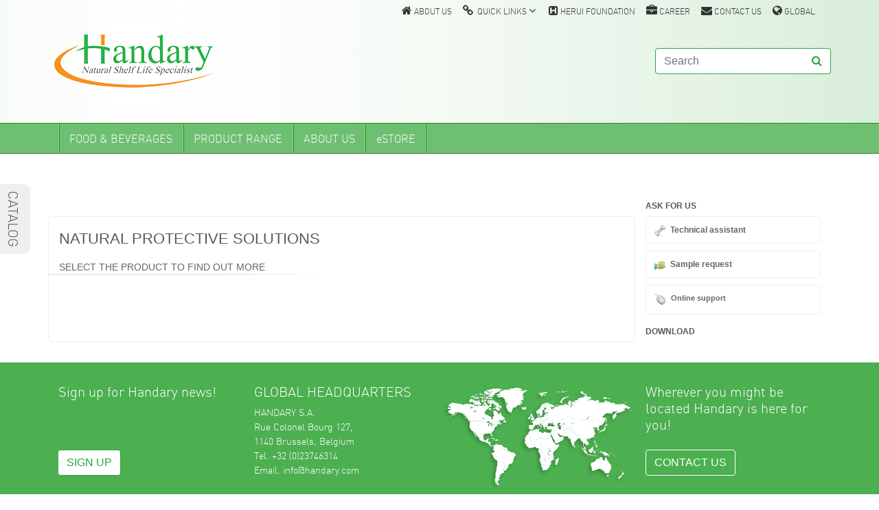

--- FILE ---
content_type: text/html; charset=utf-8
request_url: https://handary.com/application-3100386
body_size: 71296
content:


<!DOCTYPE html>

<html lang="en">
<head><meta http-equiv="Content-Type" content="text/html; charset=utf-8" /><title>

</title>
    <meta name="keywords" content="Handary,natural protective,solutions,natamycin,nisin,polylysine,shelf life extension,anti-yeast and mould">
    <meta name="description" content="Handary | Natural shelf life specialist">
    <meta name="language" content="English" />
    <!-- Bootstrap core CSS -->
    <link href="/styles_v6/assets/css/bootstrap.min.css" rel="stylesheet" /><link href="/styles_v6/assets/css/font-awesome.min.css" rel="stylesheet" /><link href="/styles_v6/plugins/owlcarousel/assets/owl.theme.default.min.css" rel="stylesheet" /><link href="/styles_v6/plugins/owlcarousel/assets/owl.carousel.min.css" rel="stylesheet" />

    <!-- Custom styles for this template -->
    <link href="/styles_v6/assets/css/common.css" rel="stylesheet" />

    <!--<script src="https://code.jquery.com/jquery-3.2.1.slim.min.js" integrity="sha384-KJ3o2DKtIkvYIK3UENzmM7KCkRr/rE9/Qpg6aAZGJwFDMVNA/GpGFF93hXpG5KkN" crossorigin="anonymous"></script>
    <script>window.jQuery || document.write('<script src="./assets/js/vendor/jquery-slim.min.js"><\/script>')</script>-->
    <script src="/styles_v6/plugins/jquery/dist/jquery.js"></script>
    
    <link href="/styles_v2/css/pro_solu_show.css" rel="stylesheet">
</head>
<body>
    
<style>
    #P20025 li {height: auto !important;}
    #P20025 li a {height: auto !important;white-space: normal !important;}
</style>
<header>
    <div class="navbar box-shadow" id="top-header">
        <div class="container navbar-expand-md fix-width-lg" style="color: #2E7D32;">
            <button class="navbar-toggler" type="button" data-toggle="collapse" data-target="#navbarCollapse" aria-controls="navbarCollapse" aria-expanded="false" aria-label="Toggle navigation">
                <span class="navbar-toggler-icon"></span>
            </button>
            <div class="collapse navbar-collapse justify-content-end" id="navbarCollapse">
                <ul class="navbar-nav">
                    <li class="nav-item">
                        <a class="nav-link" href="/category-aboutus"><i class="fa fa-home"></i>ABOUT US</a>
                    </li>
                    <li class="nav-item active" style="position: relative;">
                      <a class="nav-link" href="#" data-toggle="dropdown"><i class="fa fa-link"></i> QUICK LINKS <i class="fa fa-angle-down"></i></a>
                      <div class="dropdown-menu" style="font-size:0.6rem;">
                        <a class="dropdown-item" href="#">SUPPLIERS</a>
                        <a class="dropdown-item" href="#">CUSTOMERS</a>
                      </div>
                    </li>
                    <li class="nav-item">
                        <a class="nav-link" href="http://www.herui.be/" target="_blank"><i class="fa fa-h-square"></i>HERUI FOUNDATION</a>
                    </li>
                    <li class="nav-item">
                        <a class="nav-link" href="/career/joblist"><i class="fa fa-briefcase"></i>CAREER</a>
                    </li>
                    <li class="nav-item">
                        <a class="nav-link" href="/contact"><i class="fa fa-envelope"></i>CONTACT US</a>
                    </li>
                    <li class="nav-item" style="position: relative;">
                        <a class="nav-link" href="#" data-toggle="dropdown" aria-haspopup="true" aria-expanded="false"><i class="fa fa-globe"></i>GLOBAL</a>
                          <ul class="dropdown-menu" style="right:0px; left:auto; padding: 10px;">
                            <li><a href="http://www.handary.com"><img src="/styles/images/flagicon/uk.png" align="absmiddle" hspace="2" />&nbsp;English</a></li>
                            <li><a href="http://www.handary.com.cn"><img src="/styles/images/flagicon/cn.png" align="absmiddle" hspace="2" />&nbsp;简体中文</a></li>
                            <li><a href="#"><img src="/styles/images/flagicon/fr.png" align="absmiddle" hspace="2" />&nbsp;Français</a></li>
                            <li><a href="#"><img src="/styles/images/flagicon/es.png" align="absmiddle" hspace="2" />&nbsp;Español</a></li>
                          </ul>
                    </li>
                </ul>
            </div>
        </div>
    </div>
    <div class="navbar box-shadow" id="header">
        <div class="container fix-width-lg" style="height:180px;">
            <div id="logo">
                <a href="/"><img src="/styles_v6/assets/images/logo-b.png" /></a>
            </div>
            <div id="search">
                <div class="input-group mt-2 mt-md-0">
                    <input class="form-control border-success" type="text" onkeydown="javascript:if(event.keyCode==13)return false;" onkeyup="javascript:if(event.keyCode==13)$('#searchbtn').click();" id="searchkey" placeholder="Search" autocomplete="off" aria-label="Search">
                    <div class="input-group-append">
                        <button class="btn btn-outline-success" type="button" id="searchbtn" onclick="javascript:location.href='/search-' + encodeURI($('#searchkey').val());" style="background: #fff; color: #28a745; border-left: none;"><i class="fa fa-search"></i></button>
                    </div>
                </div>
            </div>
        </div>
    </div>
    <div class="navbar bg-green-t8 box-shadow" id="menu">
        <div class="container fix-width-lg navbar-expand-md">
            <ul class="navbar-nav mr-auto">
                <li class="nav-item guidelist icon-list active" data-con="nav-list" style="position: absolute; left: 0; display: none;">
                    <a class="nav-link" href="#">
                        <span class="icon-bar"></span>
                        <span class="icon-bar"></span>
                        <span class="icon-bar"></span>
                    </a>
                </li>
                <li class="nav-item guidelist" data-con="nav-market">
                    <a class="nav-link" href="/categoryid-10003">FOOD & BEVERAGES</a>
                </li>
                <li class="nav-item guidelist" data-con="nav-product">
                    <a class="nav-link" href="/categoryid-10002">PRODUCT RANGE</a>
                </li>
                
                
                <li class="nav-item guidelist" data-con="nav-healthcare" style="display:none;">
                    <a class="nav-link" href="javascript:void();">HEALTHCARE</a>
                </li>
                <li class="nav-item guidelist" data-con="nav-about">
                    <a class="nav-link" href="/category/aboutus/index">ABOUT US</a>
                </li>
                <li class="nav-item guidelist">
                    <a class="nav-link" href="https://store.handary.com">eSTORE</a>
                </li>
                <li class="nav-item">
                    <a class="nav-link">&nbsp;</a>
                </li>
            </ul>
        </div>
    </div>
    <div id="menu-content">
        <div class="container fix-width-lg">
            <div class="bg-green-t8" style="z-index: 999; position: relative; max-height: 45rem; overflow-y: auto; overflow-x: hidden;">
                <div class="nav-content nav-identifier row" style="display: none;">
                    <span class="col-md-3 newmenu">
                        <h5>TYPES</h5>
                        <ul class="selectable">
                            <li><a href="/category-construction" class="appclass" id="">Microbiological deterioration</a></li>
                            <li><a href="/category-construction" class="appclass" id="">Chemical deterioration</a></li>
                            <li><a href="/category-construction" class="appclass" id="">Physical deterioration</a></li>
                            <li><a href="/category-construction" class="appclass" id="">Temperature related</a></li>
                        </ul>
                    </span>
                    <span class="col-md-3 newmenu">
                        <h5>FACTORS</h5>
                        <ul class="selectable">
                        </ul>
                    </span>
                    <span class="col-md-3 newmenu">
                        <h5>INDUSTRY</h5>
                        <ul class="selectable">
                        </ul>
                    </span>
                    <span class="col-md-3 newmenu">
                        <h5>APPLICATIONS</h5>
                        <ul class="selectable">
                        </ul>
                    </span>
                </div>
                <div class="nav-content nav-market row" style="display: none;">
                    <span class="col-md-3 newmenu">
                        <h5>INDUSTRIAL</h5>
                        <ul class="appclasscon">
                            
                            <li><a href="/solutionid-30004" data-ex="" class="appclass" id="appclass30004">Bakery<i>&gt;</i></a></li>
                            
                            <li><a href="/solutionid-30005" data-ex="" class="appclass" id="appclass30005">Beverages<i>&gt;</i></a></li>
                            
                            <li><a href="/solutionid-30006" data-ex="" class="appclass" id="appclass30006">Culinary Dishes<i>&gt;</i></a></li>
                            
                            <li><a href="/solutionid-30007" data-ex="" class="appclass" id="appclass30007">Confectionery<i>&gt;</i></a></li>
                            
                            <li><a href="/solutionid-30008" data-ex="" class="appclass" id="appclass30008">Dairy<i>&gt;</i></a></li>
                            
                            <li><a href="/solutionid-30009" data-ex="" class="appclass" id="appclass30009">Fruits & Products<i>&gt;</i></a></li>
                            
                            <li><a href="/solutionid-30010" data-ex="" class="appclass" id="appclass30010">Vegetables & Products<i>&gt;</i></a></li>
                            
                            <li><a href="/solutionid-30012" data-ex="" class="appclass" id="appclass30012">Meat & Poultry<i>&gt;</i></a></li>
                            
                            <li><a href="/solutionid-30011" data-ex="" class="appclass" id="appclass30011">Fish & Seafood<i>&gt;</i></a></li>
                            
                            <li><a href="/solutionid-30015" data-ex="" class="appclass" id="appclass30015">Plant-based foods<i>&gt;</i></a></li>
                            
                            <li><a href="/solutionid-30013" data-ex="" class="appclass" id="appclass30013">Cereals & Snacks<i>&gt;</i></a></li>
                            
                            <li><a href="/solutionid-30014" data-ex="" class="appclass" id="appclass30014">Oils & Fats<i>&gt;</i></a></li>
                            
                        </ul>
                    </span>
                    <span class="col-md-3 newmenu">
                        <h5>TYPES</h5>
                        
                                <ul id="app30004" class="appclass-content appclass30004" data-sid="30004" style="clear: both; display: none;">
                                    
                                    
                                            
                                            <li id="app_30016" class="appapplicationbtn appapplication" data-sid="30016" data-ex=""><a href="javascript:void(0);">Breads & Biscuits<i>&gt;</i></a></li>
                                        
                                            
                                            <li id="app_30017" class="appapplicationbtn appapplication" data-sid="30017" data-ex=""><a href="javascript:void(0);">Cakes & Pastries<i>&gt;</i></a></li>
                                        
                                            
                                            <li id="app_30018" class="appapplicationbtn appapplication" data-sid="30018" data-ex=""><a href="javascript:void(0);">Ready Dough Products (Pizza, Dumplings)<i>&gt;</i></a></li>
                                        
                                    
                                </ul>
                            
                                <ul id="app30005" class="appclass-content appclass30005" data-sid="30005" style="clear: both; display: none;">
                                    
                                    
                                            
                                            <li id="app_30020" class="appapplicationbtn appapplication" data-sid="30020" data-ex=""><a href="javascript:void(0);">Beers & Ciders<i>&gt;</i></a></li>
                                        
                                            
                                            <li id="app_30021" class="appapplicationbtn appapplication" data-sid="30021" data-ex=""><a href="javascript:void(0);">Wines<i>&gt;</i></a></li>
                                        
                                            
                                            <li id="app_30023" class="appapplicationbtn appapplication" data-sid="30023" data-ex=""><a href="javascript:void(0);">Soft Drinks<i>&gt;</i></a></li>
                                        
                                            
                                            <li id="app_30024" class="appapplicationbtn appapplication" data-sid="30024" data-ex=""><a href="javascript:void(0);">Fruit & Vegetable Juices<i>&gt;</i></a></li>
                                        
                                            
                                            <li id="app_30022" class="appapplicationbtn appapplication" data-sid="30022" data-ex=""><a href="javascript:void(0);">Tea Based Beverages<i>&gt;</i></a></li>
                                        
                                    
                                </ul>
                            
                                <ul id="app30006" class="appclass-content appclass30006" data-sid="30006" style="clear: both; display: none;">
                                    
                                    
                                            
                                            <li id="app_30025" class="appapplicationbtn appapplication" data-sid="30025" data-ex=""><a href="javascript:void(0);">Salad Dressings<i>&gt;</i></a></li>
                                        
                                            
                                            <li id="app_30026" class="appapplicationbtn appapplication" data-sid="30026" data-ex=""><a href="javascript:void(0);">Dips & Sauces<i>&gt;</i></a></li>
                                        
                                            
                                            <li id="app_30027" class="appapplicationbtn appapplication" data-sid="30027" data-ex=""><a href="javascript:void(0);">Ready-to-Eat Meals<i>&gt;</i></a></li>
                                        
                                    
                                </ul>
                            
                                <ul id="app30007" class="appclass-content appclass30007" data-sid="30007" style="clear: both; display: none;">
                                    
                                    
                                            
                                            <li id="app_30028" class="appapplicationbtn appapplication" data-sid="30028" data-ex=""><a href="javascript:void(0);">Fruit Based Confectionery<i>&gt;</i></a></li>
                                        
                                            
                                            <li id="app_30029" class="appapplicationbtn appapplication" data-sid="30029" data-ex=""><a href="javascript:void(0);">Candies & Bars<i>&gt;</i></a></li>
                                        
                                            
                                            <li id="app_30030" class="appapplicationbtn appapplication" data-sid="30030" data-ex=""><a href="javascript:void(0);">Ice creams & Sorbets<i>&gt;</i></a></li>
                                        
                                            
                                            <li id="app_30031" class="appapplicationbtn appapplication" data-sid="30031" data-ex=""><a href="javascript:void(0);">Honey & Syrups<i>&gt;</i></a></li>
                                        
                                    
                                </ul>
                            
                                <ul id="app30008" class="appclass-content appclass30008" data-sid="30008" style="clear: both; display: none;">
                                    
                                    
                                            
                                            <li id="app_30032" class="appapplicationbtn appapplication" data-sid="30032" data-ex=""><a href="javascript:void(0);">Packaged Milk<i>&gt;</i></a></li>
                                        
                                            
                                            <li id="app_30033" class="appapplicationbtn appapplication" data-sid="30033" data-ex=""><a href="javascript:void(0);">Cream & Concentrated Milk<i>&gt;</i></a></li>
                                        
                                            
                                            <li id="app_30034" class="appapplicationbtn appapplication" data-sid="30034" data-ex=""><a href="javascript:void(0);">Fermented Milk<i>&gt;</i></a></li>
                                        
                                            
                                            <li id="app_30035" class="appapplicationbtn appapplication" data-sid="30035" data-ex=""><a href="javascript:void(0);">Cheese<i>&gt;</i></a></li>
                                        
                                    
                                </ul>
                            
                                <ul id="app30009" class="appclass-content appclass30009" data-sid="30009" style="clear: both; display: none;">
                                    
                                    
                                            
                                            <li id="app_30036" class="appapplicationbtn appapplication" data-sid="30036" data-ex=""><a href="javascript:void(0);">Post-harvest Fruits<i>&gt;</i></a></li>
                                        
                                            
                                            <li id="app_30037" class="appapplicationbtn appapplication" data-sid="30037" data-ex=""><a href="javascript:void(0);">Fresh-cut Fruits<i>&gt;</i></a></li>
                                        
                                            
                                            <li id="app_30038" class="appapplicationbtn appapplication" data-sid="30038" data-ex=""><a href="javascript:void(0);">Frozen Fruits<i>&gt;</i></a></li>
                                        
                                            
                                            <li id="app_30039" class="appapplicationbtn appapplication" data-sid="30039" data-ex=""><a href="javascript:void(0);">Dried Fruits & Nuts<i>&gt;</i></a></li>
                                        
                                    
                                </ul>
                            
                                <ul id="app30010" class="appclass-content appclass30010" data-sid="30010" style="clear: both; display: none;">
                                    
                                    
                                            
                                            <li id="app_30040" class="appapplicationbtn appapplication" data-sid="30040" data-ex=""><a href="javascript:void(0);">Post-harvest Vegetables<i>&gt;</i></a></li>
                                        
                                            
                                            <li id="app_30041" class="appapplicationbtn appapplication" data-sid="30041" data-ex=""><a href="javascript:void(0);">Fresh-cut Vegetables<i>&gt;</i></a></li>
                                        
                                            
                                            <li id="app_30042" class="appapplicationbtn appapplication" data-sid="30042" data-ex=""><a href="javascript:void(0);">Cooked Vegetables<i>&gt;</i></a></li>
                                        
                                            
                                            <li id="app_30043" class="appapplicationbtn appapplication" data-sid="30043" data-ex=""><a href="javascript:void(0);">Frozen Vegetables<i>&gt;</i></a></li>
                                        
                                    
                                </ul>
                            
                                <ul id="app30012" class="appclass-content appclass30012" data-sid="30012" style="clear: both; display: none;">
                                    
                                    
                                            
                                            <li id="app_30048" class="appapplicationbtn appapplication" data-sid="30048" data-ex=""><a href="javascript:void(0);">Raw Meat & Poultry<i>&gt;</i></a></li>
                                        
                                            
                                            <li id="app_30049" class="appapplicationbtn appapplication" data-sid="30049" data-ex=""><a href="javascript:void(0);">Cooked Meat & Poultry<i>&gt;</i></a></li>
                                        
                                            
                                            <li id="app_30050" class="appapplicationbtn appapplication" data-sid="30050" data-ex=""><a href="javascript:void(0);">Dried Meat & Poultry<i>&gt;</i></a></li>
                                        
                                            
                                            <li id="app_30071" class="appapplicationbtn appapplication" data-sid="30071" data-ex=""><a href="javascript:void(0);">Cured Meat & Poultry<i>&gt;</i></a></li>
                                        
                                            
                                            <li id="app_30072" class="appapplicationbtn appapplication" data-sid="30072" data-ex=""><a href="javascript:void(0);">Fermented Meat & Poultry<i>&gt;</i></a></li>
                                        
                                    
                                </ul>
                            
                                <ul id="app30011" class="appclass-content appclass30011" data-sid="30011" style="clear: both; display: none;">
                                    
                                    
                                            
                                            <li id="app_30046" class="appapplicationbtn appapplication" data-sid="30046" data-ex=""><a href="javascript:void(0);">Cured / Smoked Seafood<i>&gt;</i></a></li>
                                        
                                            
                                            <li id="app_30047" class="appapplicationbtn appapplication" data-sid="30047" data-ex=""><a href="javascript:void(0);">Canned Fish and Seafood<i>&gt;</i></a></li>
                                        
                                            
                                            <li id="app_30044" class="appapplicationbtn appapplication" data-sid="30044" data-ex=""><a href="javascript:void(0);">Raw Fish & Seafood<i>&gt;</i></a></li>
                                        
                                            
                                            <li id="app_30045" class="appapplicationbtn appapplication" data-sid="30045" data-ex=""><a href="javascript:void(0);">Cooked Fish & Seafood<i>&gt;</i></a></li>
                                        
                                    
                                </ul>
                            
                                <ul id="app30015" class="appclass-content appclass30015" data-sid="30015" style="clear: both; display: none;">
                                    
                                    
                                            
                                            <li id="app_30059" class="appapplicationbtn appapplication" data-sid="30059" data-ex=""><a href="javascript:void(0);">Dairy Alternatives<i>&gt;</i></a></li>
                                        
                                            
                                            <li id="app_30060" class="appapplicationbtn appapplication" data-sid="30060" data-ex=""><a href="javascript:void(0);">Meat & Fish Alternatives<i>&gt;</i></a></li>
                                        
                                    
                                </ul>
                            
                                <ul id="app30013" class="appclass-content appclass30013" data-sid="30013" style="clear: both; display: none;">
                                    
                                    
                                            
                                            <li id="app_30051" class="appapplicationbtn appapplication" data-sid="30051" data-ex=""><a href="javascript:void(0);">Cooked Grains<i>&gt;</i></a></li>
                                        
                                            
                                            <li id="app_30052" class="appapplicationbtn appapplication" data-sid="30052" data-ex=""><a href="javascript:void(0);">Pastas & Noodles<i>&gt;</i></a></li>
                                        
                                    
                                </ul>
                            
                                <ul id="app30014" class="appclass-content appclass30014" data-sid="30014" style="clear: both; display: none;">
                                    
                                    
                                            
                                            <li id="app_30056" class="appapplicationbtn appapplication" data-sid="30056" data-ex=""><a href="javascript:void(0);">Oils<i>&gt;</i></a></li>
                                        
                                            
                                            <li id="app_30058" class="appapplicationbtn appapplication" data-sid="30058" data-ex=""><a href="javascript:void(0);">Butter and Margarines<i>&gt;</i></a></li>
                                        
                                    
                                </ul>
                            

                    </span>
                    <span class="col-md-3 newmenu">
                        <h5>ISSUES</h5>
                        <ul class="appclass-content-show" id="solution_bacteria">
                            <li>Please select types</li>
                        </ul>
                        
                        
                    </span>
                    <span class="col-md-3 newmenu">
                        <h5>PRODUCTS</h5>
                        <ul class="appclass-content-show" id="bacteria_product">
                            <li>Please select issues</li>
                        </ul>
                        
                        
                    </span>
                </div>
                <div class="nav-content nav-healthcare row" style="display: none;">
                    <span class="col-md-3 newmenu">
                        <h5>INDUSTRIAL</h5>
                        <ul class="appclasscon2">
                            
                        </ul>
                    </span>
                    <span class="col-md-3 newmenu">
                        <h5>TYPES</h5>
                        

                    </span>
                    <span class="col-md-3 newmenu">
                        <h5>ISSUES</h5>
                        <ul class="appclass-content-show" id="solution_bacteria2">
                            <li>Please select types</li>
                        </ul>
                    </span>
                    <span class="col-md-3 newmenu">
                        <h5>PRODUCTS</h5>
                        <ul class="appclass-content-show" id="bacteria_product2">
                            <li>Please select issues</li>
                        </ul>
                    </span>
                </div>

                <div class="nav-content nav-product row" style="display: none;">
                    
                            
                            <span class='col-md-3 newmenu'>
                                <h5><a href="/product-list-20002">Antimicrobials</a></h5>
                                
                                <ul id="P20002">
                                    
                                            <li><a href="/product-list-20007">Natap® / Natadex™ / Natalac® / Natanacl™ Natamycin</a></li>
                                        
                                            <li><a href="/product-list-20008">Epolyly® Epsilon-Polylysine</a></li>
                                        
                                            <li><a href="/product-list-20009">NisinA® / NisinZ® Vegetal Nisin</a></li>
                                        
                                            <li><a href="/product-list-20010">Lysoch® Lysozyme</a></li>
                                        
                                            <li><a href="/product-list-20039">Befresh™ Bioprotective cultures</a></li>
                                        
                                            <li><a href="/product-list-20038">Proteria® Cultured sugars & vinegar</a></li>
                                        
                                            <li><a href="/product-list-20012">Plantéria® Fruit extracts</a></li>
                                        
                                            <li><a href="/product-list-20026">Chitoly® Fungal extracts</a></li>
                                        
                                            <li><a href="/product-list-20079">Fixolor® Cultured vegetables</a></li>
                                        
                                            <li><a href="/product-list-20027">Antimix™ Antimicrobial blends</a></li>
                                        
                                            <li><a href="/product-list-20080">Biofilmix™ Antibiofilm cocktails</a></li>
                                        
                                </ul>
                            </span>
                            
                        
                            
                            <span class='col-md-3 newmenu'>
                                <h5><a href="/product-list-20003">Antioxidants</a></h5>
                                
                                <ul id="P20003">
                                    
                                            <li><a href="/product-list-20013">Guardox™ Water-soluble antioxidants</a></li>
                                        
                                            <li><a href="/product-list-20014">Guardox™ Oil-soluble antioxidants</a></li>
                                        
                                </ul>
                            
                            
                        
                            
                            
                                <h5><a href="/product-list-20004">Fresh-keepers</a></h5>
                                
                                <ul id="P20004">
                                    
                                            <li><a href="/product-list-20032">Antibräun™ Antibrowning agents</a></li>
                                        
                                            <li><a href="/product-list-20049">White Fiber™ Moisture retention fibers</a></li>
                                        
                                            <li><a href="/product-list-20050">TGzyme™ / Trehalox™ Texture enhancers</a></li>
                                        
                                </ul>
                            </span>
                            
                        
                            
                            <span class='col-md-3 newmenu'>
                                <h5><a href="/product-list-20005">Shelf-life extenders</a></h5>
                                
                                <ul id="P20005">
                                    
                                            <li><a href="/product-list-20024">Shelfex™ Shelf-life extenders</a></li>
                                        
                                            <li><a href="/product-list-20016">Koatilm™ Biocoatings</a></li>
                                        
                                            <li><a href="/product-list-20017">Antipack™ Active antimicrobial packaging</a></li>
                                        
                                </ul>
                            </span>
                            
                        
                            
                            <span class='col-md-3 newmenu'>
                                <h5><a href="/product-list-20051">Shelf-life testers</a></h5>
                                
                                <ul id="P20051">
                                    
                                            <li><a href="/product-list-20052">Microfier™ / R5™ Microbial testers</a></li>
                                        
                                            <li><a href="/product-list-20053">O5™ Peroxide value testers</a></li>
                                        
                                </ul>
                            </span>
                            
                        

                </div>
                <div class="nav-content nav-about row" style="display: none;">
                    
                            <span class="col-md-3 newmenu">
                                <h5><a href="/aboutus-10037">About Handary</a></h5>
                                <ul>
                                    
                                            <li><a href="/aboutus-10049">Mission & Strategy</a></li>
                                        
                                            <li><a href="/aboutus-10057">Quality and Safety Standards</a></li>
                                        
                                            <li><a href="/aboutus-10075">Our Stories</a></li>
                                        
                                </ul>
                            </span>
                        
                            <span class="col-md-3 newmenu">
                                <h5><a href="/aboutus-10038">Governance & Ethics</a></h5>
                                <ul>
                                    
                                            <li><a href="/aboutus-10061">The Organization</a></li>
                                        
                                            <li><a href="/aboutus-10072">Our Ethical Principles</a></li>
                                        
                                            <li><a href="/aboutus-10073">Our Team Leadership</a></li>
                                        
                                </ul>
                            </span>
                        
                            <span class="col-md-3 newmenu">
                                <h5><a href="/aboutus-10039">HERUI Foundation</a></h5>
                                <ul>
                                    
                                            <li><a href="/aboutus-10078">HERUI Foundation</a></li>
                                        
                                </ul>
                            </span>
                        
                            <span class="col-md-3 newmenu">
                                <h5><a href="/news">News & Database</a></h5>
                                <ul>
                                    
                                            <li><a href="/newslist-40004">News</a></li>
                                        
                                            <li><a href="/newslist-40005">Events</a></li>
                                        
                                            <li><a href="/contact/subscribe">Newsletters</a></li>
                                        
                                </ul>
                            </span>
                        

                </div>
            </div>
        </div>
    </div>
    <script>
        $(function () {

            $(".guidelist").hover(function () {
                $(".nav-content").hide(0);
                $("." + $(this).attr("data-con")).stop(true, true).slideDown(200);
                //thisparentid = "." + $(this).attr("id");
            }, function () {
                $("." + $(this).attr("data-con")).stop(true, true).slideUp(200);
                $("." + $(this).attr("data-con")).hover(function () {
                    $(this).stop(true, true).show(0);
                }, function () {
                    $(this).stop(true, true).slideUp(200);
                });
            });
            $(".appclass").hover(function () {
                var exstr = $(this).attr("data-ex");
                $(".appclass-content" + exstr + "").hide(0);
                $("." + $(this).attr("id")).stop(true, true).slideDown(200);
                $("#solution_bacteria" + exstr + "").html("<li>Please select types</li>");
                $("#bacteria_product" + exstr + "").html("<li>Please select issues</li>");
                $(".appclasscon" + exstr + " a").removeClass("active");
                $(".appapplication" + exstr + " a").removeClass("active");
                $(".appbacteria" + exstr + " a").removeClass("active");
                $(this).addClass("active");
            }, function () {
            });
            //$(".appbacteria").hover(function () {
            //    $(".appclass-content").hide(0);
            //    $("." + $(this).attr("id")).stop(true, true).slideDown(200);
            //}, function () {
            //});
            $(".appapplicationbtn").click(function () {
                var sid = $(this).attr("data-sid");
                var ex = $(this).attr("data-ex");
                $("#solution_bacteria" + ex + "").html("<li><img src='/styles/images/loading3.gif' width='100' height='20' style='padding:0;' /></li>");
                $("#bacteria_product" + ex + "").html("<li>Please select issues</li>");
                $(".appbacteria" + ex + " a").removeClass("active");
                $(".appapplication" + ex + " a").removeClass("active");
                $(this).find("a").addClass("active");
                $.post("/common/api/getSolutionBacteria.ashx", {
                    "sid": sid,
                    "ex": ex,
                },
                    function (result) {
                        //$(".brandcon").hide(0);
                        $("#solution_bacteria" + ex + "").html(result.cont);
                        //$("#brandcon-" + dataid).stop(true, true).fadeIn(500);
                    }
                    , "json");
            });
            //$(".appbacteria").click(function () {
            //    var bid = $(this).attr("data-bid");
            //    var sid = $(this).attr("data-sid");
            //    $("#bacteria_product").html("<li><img src='/styles/images/loading3.gif' width='100' height='20' style='padding:0;' /></li>");
            //    $(".appbacteria a").removeClass("active");
            //    $(this).find("a").addClass("active");
            //    $.post("/common/api/getSolutionProduct.ashx", {
            //        "bid": bid,
            //        "sid": sid,
            //    },
            //        function (result) {
            //            //$(".brandcon").hide(0);
            //            $("#bacteria_product").html(result.cont);
            //            //$("#brandcon-" + dataid).stop(true, true).fadeIn(500);
            //        }
            //        , "json");
            //});

            $(".navlist-col h6").click(function () {
                $(".nav-list ul").hide(0);
                $(this).parent().find("ul").stop(true, true).slideDown(200);
                //$("." + $(this).attr("data-con")).stop(true, true).slideDown(200);
            });


            $(".selectable a").hover(function () {
                $(".selectable a").removeClass("active");
                $(this).addClass("active");
            }, function () {
                //$(this).removeClass("active");
            });

            //initail
            $("#appclass30005").addClass("active");
            $(".appclass30005").show(0);
            $("#appclass30013").addClass("active");
            $(".appclass30013").show(0);


        })
    </script>
</header>

      <div class="catalog" id="catalog">
          <div class="label" id="catalog-label">CATALOG</div>
          <div class="box" id="catalog-box">

              <div class="catalog-list" id="catalog-list">
                  <!--<h5 class="mt-2">CATALOG</h5>-->


                  <div class="card mb-1">
                      <div class="card-header" id="headingOne">
                          <div class="mb-0" data-toggle="collapse" data-target="#collapse_about" aria-expanded="false" aria-controls="collapse_about">
                              ABOUT US
                          </div>
                      </div>
                      <div id="collapse_about" class="collapse" aria-labelledby="heading_about" data-parent="#catalog-list">
                          <div class="card-body">
                              
                    
                            <div class="catalog-col">
                                <h6><a href="/aboutus-10037">About Handary</a></h6>
                            </div>
                        
                            <div class="catalog-col">
                                <h6><a href="/aboutus-10038">Governance & Ethics</a></h6>
                            </div>
                        
                            <div class="catalog-col">
                                <h6><a href="/aboutus-10039">HERUI Foundation</a></h6>
                            </div>
                        
                            <div class="catalog-col">
                                <h6><a href="/news">News & Database</a></h6>
                            </div>
                        

                          </div>
                      </div>
                  </div>

                  <div class="card mb-1">
                      <div class="card-header" id="headingOne">
                          <div class="mb-0" data-toggle="collapse" data-target="#collapse_concept" aria-expanded="false" aria-controls="collapse_concept">
                              CONCEPT GUIDE
                          </div>
                      </div>
                      <div id="collapse_concept" class="collapse" aria-labelledby="heading_concept" data-parent="#catalog-list">
                          <div class="card-body">


                              <div class="catalog-col">
                                  <h6>Natural shelf life solutions</h6>
                              </div>

                              <div class="catalog-col">
                                  <h6>A General overview of Handary solutions</h6>
                              </div>


                          </div>
                      </div>
                  </div>

                  <div class="card mb-1">
                      <div class="card-header" id="headingOne">
                          <div class="mb-0" data-toggle="collapse" data-target="#collapse_application" aria-expanded="false" aria-controls="collapse_application">
                              APPLICATION GUIDE
                          </div>
                      </div>
                      <div id="collapse_application" class="collapse" aria-labelledby="heading_application" data-parent="#catalog-list">
                          <div class="card-body">

                              

                        
                                <div class="catalog-col">
                                    
                                    <h6> Bakery</h6>
                                    <ul>
                                    
                                            
                                            <li id="cata_app_30016"><a href=""> Breads & Biscuits</a></li>
                                        
                                            
                                            <li id="cata_app_30017"><a href=""> Cakes & Pastries</a></li>
                                        
                                            
                                            <li id="cata_app_30018"><a href=""> Ready Dough Products (Pizza, Dumplings)</a></li>
                                        
                                        </ul>
                                </div>
                            
                                <div class="catalog-col">
                                    
                                    <h6> Beverages</h6>
                                    <ul>
                                    
                                            
                                            <li id="cata_app_30020"><a href=""> Beers & Ciders</a></li>
                                        
                                            
                                            <li id="cata_app_30021"><a href=""> Wines</a></li>
                                        
                                            
                                            <li id="cata_app_30023"><a href=""> Soft Drinks</a></li>
                                        
                                            
                                            <li id="cata_app_30024"><a href=""> Fruit & Vegetable Juices</a></li>
                                        
                                            
                                            <li id="cata_app_30022"><a href=""> Tea Based Beverages</a></li>
                                        
                                        </ul>
                                </div>
                            
                                <div class="catalog-col">
                                    
                                    <h6> Culinary Dishes</h6>
                                    <ul>
                                    
                                            
                                            <li id="cata_app_30025"><a href=""> Salad Dressings</a></li>
                                        
                                            
                                            <li id="cata_app_30026"><a href=""> Dips & Sauces</a></li>
                                        
                                            
                                            <li id="cata_app_30027"><a href=""> Ready-to-Eat Meals</a></li>
                                        
                                        </ul>
                                </div>
                            
                                <div class="catalog-col">
                                    
                                    <h6> Confectionery</h6>
                                    <ul>
                                    
                                            
                                            <li id="cata_app_30028"><a href=""> Fruit Based Confectionery</a></li>
                                        
                                            
                                            <li id="cata_app_30029"><a href=""> Candies & Bars</a></li>
                                        
                                            
                                            <li id="cata_app_30030"><a href=""> Ice creams & Sorbets</a></li>
                                        
                                            
                                            <li id="cata_app_30031"><a href=""> Honey & Syrups</a></li>
                                        
                                        </ul>
                                </div>
                            
                                <div class="catalog-col">
                                    
                                    <h6> Dairy</h6>
                                    <ul>
                                    
                                            
                                            <li id="cata_app_30032"><a href=""> Packaged Milk</a></li>
                                        
                                            
                                            <li id="cata_app_30033"><a href=""> Cream & Concentrated Milk</a></li>
                                        
                                            
                                            <li id="cata_app_30034"><a href=""> Fermented Milk</a></li>
                                        
                                            
                                            <li id="cata_app_30035"><a href=""> Cheese</a></li>
                                        
                                        </ul>
                                </div>
                            
                                <div class="catalog-col">
                                    
                                    <h6> Fruits & Products</h6>
                                    <ul>
                                    
                                            
                                            <li id="cata_app_30036"><a href=""> Post-harvest Fruits</a></li>
                                        
                                            
                                            <li id="cata_app_30037"><a href=""> Fresh-cut Fruits</a></li>
                                        
                                            
                                            <li id="cata_app_30038"><a href=""> Frozen Fruits</a></li>
                                        
                                            
                                            <li id="cata_app_30039"><a href=""> Dried Fruits & Nuts</a></li>
                                        
                                        </ul>
                                </div>
                            
                                <div class="catalog-col">
                                    
                                    <h6> Vegetables & Products</h6>
                                    <ul>
                                    
                                            
                                            <li id="cata_app_30040"><a href=""> Post-harvest Vegetables</a></li>
                                        
                                            
                                            <li id="cata_app_30041"><a href=""> Fresh-cut Vegetables</a></li>
                                        
                                            
                                            <li id="cata_app_30042"><a href=""> Cooked Vegetables</a></li>
                                        
                                            
                                            <li id="cata_app_30043"><a href=""> Frozen Vegetables</a></li>
                                        
                                        </ul>
                                </div>
                            
                                <div class="catalog-col">
                                    
                                    <h6> Meat & Poultry</h6>
                                    <ul>
                                    
                                            
                                            <li id="cata_app_30048"><a href=""> Raw Meat & Poultry</a></li>
                                        
                                            
                                            <li id="cata_app_30049"><a href=""> Cooked Meat & Poultry</a></li>
                                        
                                            
                                            <li id="cata_app_30050"><a href=""> Dried Meat & Poultry</a></li>
                                        
                                            
                                            <li id="cata_app_30071"><a href=""> Cured Meat & Poultry</a></li>
                                        
                                            
                                            <li id="cata_app_30072"><a href=""> Fermented Meat & Poultry</a></li>
                                        
                                        </ul>
                                </div>
                            
                                <div class="catalog-col">
                                    
                                    <h6> Fish & Seafood</h6>
                                    <ul>
                                    
                                            
                                            <li id="cata_app_30046"><a href=""> Cured / Smoked Seafood</a></li>
                                        
                                            
                                            <li id="cata_app_30047"><a href=""> Canned Fish and Seafood</a></li>
                                        
                                            
                                            <li id="cata_app_30044"><a href=""> Raw Fish & Seafood</a></li>
                                        
                                            
                                            <li id="cata_app_30045"><a href=""> Cooked Fish & Seafood</a></li>
                                        
                                        </ul>
                                </div>
                            
                                <div class="catalog-col">
                                    
                                    <h6> Plant-based foods</h6>
                                    <ul>
                                    
                                            
                                            <li id="cata_app_30059"><a href=""> Dairy Alternatives</a></li>
                                        
                                            
                                            <li id="cata_app_30060"><a href=""> Meat & Fish Alternatives</a></li>
                                        
                                        </ul>
                                </div>
                            
                                <div class="catalog-col">
                                    
                                    <h6> Cereals & Snacks</h6>
                                    <ul>
                                    
                                            
                                            <li id="cata_app_30051"><a href=""> Cooked Grains</a></li>
                                        
                                            
                                            <li id="cata_app_30052"><a href=""> Pastas & Noodles</a></li>
                                        
                                        </ul>
                                </div>
                            
                                <div class="catalog-col">
                                    
                                    <h6> Oils & Fats</h6>
                                    <ul>
                                    
                                            
                                            <li id="cata_app_30056"><a href=""> Oils</a></li>
                                        
                                            
                                            <li id="cata_app_30058"><a href=""> Butter and Margarines</a></li>
                                        
                                        </ul>
                                </div>
                            


                          </div>
                      </div>
                  </div>

                  <div class="card mb-1">
                      <div class="card-header" id="headingOne">
                          <div class="mb-0" data-toggle="collapse" data-target="#collapse_product" aria-expanded="false" aria-controls="collapse_product">
                              PRODUCT GUIDE
                          </div>
                      </div>
                      <div id="collapse_product" class="collapse" aria-labelledby="heading_product" data-parent="#catalog-list">
                          <div class="card-body">


                              

                    
                            <div class="catalog-col">
                                <h6>Antimicrobials</h6>
                                
                                <ul>
                                    
                                            <li><a href="/product-list-20007">Natap® / Natadex™ / Natalac® / Natanacl™ Natamycin</a></li>
                                        
                                            <li><a href="/product-list-20008">Epolyly® Epsilon-Polylysine</a></li>
                                        
                                            <li><a href="/product-list-20009">NisinA® / NisinZ® Vegetal Nisin</a></li>
                                        
                                            <li><a href="/product-list-20010">Lysoch® Lysozyme</a></li>
                                        
                                            <li><a href="/product-list-20039">Befresh™ Bioprotective cultures</a></li>
                                        
                                            <li><a href="/product-list-20038">Proteria® Cultured sugars & vinegar</a></li>
                                        
                                            <li><a href="/product-list-20012">Plantéria® Fruit extracts</a></li>
                                        
                                            <li><a href="/product-list-20026">Chitoly® Fungal extracts</a></li>
                                        
                                            <li><a href="/product-list-20079">Fixolor® Cultured vegetables</a></li>
                                        
                                            <li><a href="/product-list-20027">Antimix™ Antimicrobial blends</a></li>
                                        
                                            <li><a href="/product-list-20080">Biofilmix™ Antibiofilm cocktails</a></li>
                                        
                                </ul>
                            </div>
                        
                            <div class="catalog-col">
                                <h6>Antioxidants</h6>
                                
                                <ul>
                                    
                                            <li><a href="/product-list-20013">Guardox™ Water-soluble antioxidants</a></li>
                                        
                                            <li><a href="/product-list-20014">Guardox™ Oil-soluble antioxidants</a></li>
                                        
                                </ul>
                            </div>
                        
                            <div class="catalog-col">
                                <h6>Fresh-keepers</h6>
                                
                                <ul>
                                    
                                            <li><a href="/product-list-20032">Antibräun™ Antibrowning agents</a></li>
                                        
                                            <li><a href="/product-list-20049">White Fiber™ Moisture retention fibers</a></li>
                                        
                                            <li><a href="/product-list-20050">TGzyme™ / Trehalox™ Texture enhancers</a></li>
                                        
                                </ul>
                            </div>
                        
                            <div class="catalog-col">
                                <h6>Shelf-life extenders</h6>
                                
                                <ul>
                                    
                                            <li><a href="/product-list-20024">Shelfex™ Shelf-life extenders</a></li>
                                        
                                            <li><a href="/product-list-20016">Koatilm™ Biocoatings</a></li>
                                        
                                            <li><a href="/product-list-20017">Antipack™ Active antimicrobial packaging</a></li>
                                        
                                </ul>
                            </div>
                        
                            <div class="catalog-col">
                                <h6>Shelf-life testers</h6>
                                
                                <ul>
                                    
                                            <li><a href="/product-list-20052">Microfier™ / R5™ Microbial testers</a></li>
                                        
                                            <li><a href="/product-list-20053">O5™ Peroxide value testers</a></li>
                                        
                                </ul>
                            </div>
                        

                          </div>
                      </div>
                  </div>

              </div>


          </div>
      </div>


      <script>
          $(function () {

              $(".catalog-col h6").click(function () {
                  $(".catalog-col ul").hide(0);
                  $(this).parent().find("ul").stop(true, true).slideDown(200);
                  //$("." + $(this).attr("data-con")).stop(true, true).slideDown(200);
              });

              $("#catalog-label").bind("click", function () {
                  $("#catalog-box").toggle(100);
              });
          })
	  </script>
    
    
    <div style="height:225px;"></div>

<div class="prowrapper container">
    
	<div id="productshow">
    	<div class="proshow-info row">
        <div class="col-md-3">
        	<div class="proshow-pic"><img id="ContentPlaceHolder1_contents_MG_MAP_PicPath" src="" /></div>
            <div class="clearfix"></div>
        </div>
        <div class="col-md-9">
            <div class="proshow-title"></div>
            <div class="proshow-subtitle"></div>
            <div class="proshow-des"></div>
            <div class="clearfix"></div>
        </div>
	    <div class="clearfix"></div>
        </div>
	    <div class="clearfix"></div>
        <div class="proshow-detail row">
        	<div class="proshow-app col-md-9">
                <div class="proshow-app-title">NATURAL PROTECTIVE SOLUTIONS</div>
                <div class="proshow-app-subtitle">SELECT THE PRODUCT TO FIND OUT MORE</div>
                    
        		
 	    		<div class="clearfix"></div>
            </div>
            <div class="proshow-right col-md-3">
        	<div class="proshow-ask">
            	<div style="font-weight:bold; padding:5px 0px; line-height:20px;">ASK FOR US</div>
            	<a href="/contact" class="proshow-ask-btn" target="_blank" style="background:url(/styles_v2/images/icon/config.png) 12px 12px no-repeat;">Technical assistant</a>
            	<a href="/contact" class="proshow-ask-btn" target="_blank" style="background:url(/styles_v2/images/icon/shipping.png) 12px 12px no-repeat;">Sample request</a>
            	<span class="proshow-ask-btn" style="background:url(/styles_v2/images/icon/mouse.png) 12px 12px no-repeat;"><iframe id="welive_main_frame" src="https://www.handary.com/chat/enter_sales_os.php" frameborder="0" style="margin:0;padding:0;width:150px;height:14px;overflow:hidden;border:none;background:#FFF;" scrolling="no"></iframe></span>
            </div>
        	<div class="proshow-down">
            	<div style="font-weight:bold; padding:5px 0px; line-height:20px;">DOWNLOAD</div>
        
            </div>
            </div>
        </div>
    	<div class="cleardiv"></div>
    </div>

</div>

    
    <footer class="bg-green box-shadow fix-width-lg">
        <div class="container fix-width-lg" id="footlink" style="padding: 15px 15px 5px 15px; font-size:0.9rem;">
            <div class="row">
                <div class="col-3 mb-4">
                    <div class="mt-3"><h5>Sign up for Handary news!<br/><br/><br/></h5></div>
                	<div class="mt-4">
                        <div id="subscription">
                            <div class="input-group mt-2 mt-md-0">
                                <div class="input">
                                    <button class="btn btn-outline-success" type="button" style="background: #fff; color: #28a745; border-left: none;"  onclick="javascript:window.location.href='/contact/subscribe'">SIGN UP</button>
                                </div>
                            </div>
                        </div>

                        
                        
                    </div>
                </div>
                <div class="col-3 mb-4" style="padding-right:0">
                    <h5 class="mt-3">GLOBAL HEADQUARTERS</h5>
                    <div class="mt-2">
                    	
                        <ul class="list-unstyled mt-1" style="font-family:'dinlight', Arial, sans-serif">
                          <li >HANDARY S.A.<br />Rue Colonel Bourg 127,<br />1140 Brussels, Belgium</li>
                          <li >Tel. +32 (0)23746314<br />Email. info@handary.com</li>
                        </ul>
                        
                    </div>
                </div>
                <div class="col-3 mb-4" style="padding:0">
                    <div class="mt-3">
                        <img src="/styles_v6/img/common/white-map.png" style=" width: 100%;"/>
                    </div>
                </div>
                <div class="col-3 mb-4">
                    <div class="mt-3">
                        <h5>Wherever you might be located
Handary is here for you!</h5>
                    </div>
                    <div class="mt-4">
                    	<button class="btn btn-outline-success" type="button" style="color: #fff; border-color: #fff;" onclick="javascript:window.location.href='/contact'">CONTACT US</button>
                    </div>
                </div>
            </div>
            
        </div>
      <div class="bg-darkgreen">
        <div class="container fix-width-lg" id="footer" style="padding: 15px 15px 5px 15px;">
        	<div style="text-align: center;font-size: 1.5rem;word-spacing: 1rem;">
            	
            	<a href="https://www.facebook.com/HandaryCompany" target="_blank"><i class="fa fa-facebook"></i></a>
            	<a href="https://be.linkedin.com/company/handary-s-a" target="_blank"><i class="fa fa-linkedin"></i></a>
            	<a href="#"><i class="fa fa-youtube-play"></i></a>
            </div>
            
            
        </div>
      </div>
      <div class="" style="background:#fff;color: #4caf50;">
        <div class="container fix-width-lg" id="footer" style="padding: 15px 15px 5px 15px;">
            <p class="float-right">
                <a href="/service-10006" style="color:#4caf50">Privacy</a> | 
                <a href="/service-10014" style="color:#4caf50">Cookie policy</a> | 
                <a href="/contact" style="color:#4caf50">Contact</a> 
                
            </p>
            <p>&copy; 2020 HANDARY S.A. All rights reserved </p>
        </div>
      </div>
    </footer>

        <script>
            var scrollTop = $(window).scrollTop(), changeTop = function () {

                if (scrollTop > 180) {
                    $('#menu').addClass('fixed-top');
                    $('#menu-content').addClass('fixed-top');
                    $('#menu-content').css('top', '45px');
                    $('#catalog').addClass('fixed');
                } else {
                    $('#menu').removeClass('fixed-top');
                    $('#menu-content').removeClass('fixed-top');
                    $('#menu-content').css('top', 'auto');
                    $('#catalog').removeClass('fixed');
                }
            };
            //changeTop();
            $(window).scroll(function () {
                scrollTop = $(window).scrollTop();
                changeTop();
            })
    </script>
    <script src="/styles_v6/assets/js/vendor/popper.min.js"></script>
    <script src="/styles_v6/assets/js/bootstrap.min.js"></script>

</body>
</html>


--- FILE ---
content_type: text/html; charset=UTF-8
request_url: https://www.handary.com/chat/enter_sales_os.php
body_size: 1393
content:
<!DOCTYPE html PUBLIC "-//W3C//DTD XHTML 1.0 Strict//EN" "http://www.w3.org/TR/xhtml1/DTD/xhtml1-strict.dtd">
	<html xmlns="http://www.w3.org/1999/xhtml">
	<head>
	<meta http-equiv="Content-Type" content="text/html; charset=utf-8">
	<style type="text/css">
	body {font-family:Arial,Verdana; margin:0; padding:0; font-size:11px; color:#292929;}
	div {margin:0 auto; padding:0;}
	ul,ol,li,img {margin:0; padding:0; border:none; list-style-type:none;}
	a {color:#666;text-decoration:none;cursor:pointer;font-weight: bold;}
	a:hover {color:#292929;text-decoration:none;}
	.usergroup {padding:0;height:22px;line-height:22px;background:#E1E1E1;color:#1E8FBB;text-indent:23px;overflow:hidden;}
	.description {float:left;padding:3px 7px 0 7px;width:121px;overflow:hidden;line-height:18px;color:#9D5946;}
	.user {margin:0 0 0 7px;padding:2px 0 6px 0;width:128px;white-space:nowrap;overflow:hidden;}
	.user li {line-height:200%;}
	.grey {color:#ACA9A8;}
	.green {color:#51B400;}
	.red {color:#FF6600;}
	</style>
	<script type="text/javascript">
	function setCookie(name,value) {
		document.cookie = name+"="+value+"; path=/";
	}
	</script>
	</head>
	<body><li style="padding-left:1px;">
						<a onclick="setCookie('safecookieGxRPh4tLUBNgjro0imN55','3e65a7db6805ddb4cc9ba562ff990636');pp=window.open('https://www.handary.com/chat/enter.php?uid=3&code=ada69542db1692a3f9377572e2da8d17&vvckey=xRPh4tLU','newWin','height=518,width=658,top=200,left=200,status=yes,toolbar=no,menubar=no,resizable=no,scrollbars=no,location=no,titlebar=no');pp.focus();return false;">
						Online support</a></li></body></html>


--- FILE ---
content_type: text/css
request_url: https://handary.com/styles_v6/assets/css/common.css
body_size: 6717
content:
/* GLOBAL STYLES
-------------------------------------------------- */
/* Padding below the footer and lighter body text */
@font-face {
    font-family: 'dinmedium';
    src: url('../fonts/din-medium-webfont.eot');
    src: url('../fonts/din-medium-webfont.eot?#iefix') format('embedded-opentype'),
         url('../fonts/din-medium-webfont.woff2') format('woff2'),
         url('../fonts/din-medium-webfont.woff') format('woff'),
         url('../fonts/din-medium-webfont.ttf') format('truetype'),
         url('../fonts/din-medium-webfont.svg#dinmedium') format('svg');
    font-weight: normal;
    font-style: normal;

}
@font-face {
    font-family: 'dinlight';
    src: url('../fonts/din-light-webfont.eot');
    src: url('../fonts/din-light-webfont.eot?#iefix') format('embedded-opentype'),
         url('../fonts/din-light-webfont.woff2') format('woff2'),
         url('../fonts/din-light-webfont.woff') format('woff'),
         url('../fonts/din-light-webfont.ttf') format('truetype'),
         url('../fonts/din-light-webfont.svg#dinlight') format('svg');
    font-weight: normal;
    font-style: normal;

}
@font-face {
    font-family: 'DIN Light';
    src: url('../fonts/din-light-webfont.eot');
    src: url('../fonts/din-light-webfont.eot?#iefix') format('embedded-opentype'),
         url('../fonts/din-light-webfont.woff2') format('woff2'),
         url('../fonts/din-light-webfont.woff') format('woff'),
         url('../fonts/din-light-webfont.ttf') format('truetype'),
         url('../fonts/din-light-webfont.svg#dinlight') format('svg');
    font-weight: normal;
    font-style: normal;

}
body {
	font-family: Arial,Helvetica,sans-serif;
	font-size:12px;
  color: #5a5a5a;
}
h1,h2,h3,h4,h5,h6 {
	font-family: 'dinlight', Arial, sans-serif;
}
.nav-link,.breadcrumb,.card {
	font-family: 'dinlight', Arial, sans-serif;
}
a {
	color:#333;
	text-decoration: none;
}
a:hover {
	color:#999;
	text-decoration: none;
}
sup {
    top: -.3em;
}
/* GLOBAL CSS */
header {
	position: absolute;
    top: 0;
    width: 100%;
    min-width: 1140px;
}
.bg-green {
    background-color: #4CAF50!important;
}
.bg-green-t8 {
    background-color: rgba(76,175,80,0.8) !important;
}
.bg-green-t5 {
    background-color: rgba(76,175,80,0.5) !important;
}
.bg-orange {
    background-color: #f79321!important;
}

.bg-darkgreen {
    background-color: #2E7D32!important;
}
.bg-green-t8,.bg-green-t8 a,.bg-green-t8 a:hover,.bg-green,.bg-green a,.bg-green a:hover,.bg-darkgreen,.bg-darkgreen a,.bg-darkgreen a:hover {
	color:#fff;
}
.in {
	display:block!important;
}
/* COMMON CSS
-------------------------------------------------- */
#top-header {
	z-index:9999;
	padding:0;
}
#top-header a,#top-header a：hover {
	font-weight:500;
}
#top-header i.fa {
	font-size:1rem;
	margin-right:3px;
}
#header {
	z-index:999;
	background: url(../images/header-bg.png) rgba(255,255,255,0.5);
	margin-top:-35px;
	padding:0;
}
#header .container {
	padding:0px 0;
}
#menu {
	z-index:999;
    font-size: 1rem;
	padding: 0;
    border-top: 1px solid #30871f;
    border-bottom: 1px solid #30871f;
}
#menu .navbar-nav li {
    border-left: 1px solid #83de88;
	/*border-right: 1px solid #2e7d32;*/
}
#menu .navbar-nav li a {
	border-left: 1px solid #30871f;
	padding: .6rem .9rem;
	height: 100%;
}
#menu-content .newmenu {
	padding: 20px 25px;
}
#menu-content ul {
    list-style: none;
    padding: 0;
}
#menu-content ul li {
    height: 28px;
    padding-left: 8px;
}
#menu-content ul li a {
    height: 28px;
    line-height: 28px;
    border-bottom: 1px solid;
    display: block;
    text-decoration: none;
    white-space: nowrap;
}
#menu-content ul li a i {
	float: right;
	font-style: normal;
	display: none;
}
#menu-content ul li a.active i {
	display: block;
}
#menu-content .nav-list {
	padding-bottom: 50px;
}
#menu-content .nav-list h6 {
	cursor:pointer;
	padding-left:5px;
}
#menu-content .nav-list ul {
	display:none;
}
#menu .navbar-nav li.icon-list {
	border-left: none;
    border-right: 1px solid #30871f;
	position: absolute;
    left: 0;
    top: 0;
    height: 43px;
}
#menu .navbar-nav li.icon-list a {
	border-left: none;
	border-right: 1px solid #83de88;
	height: 100%;
}

.bg-transparent-8 {
	opacity: 0.8;
}
.bg-transparent-5 {
	opacity: 0.5;
}
.navbar .icon-bar {
    margin: 4px;
    display: block;
    width: 18px;
    height: 2px;
    background-color: #f5f5f5;
    -webkit-border-radius: 1px;
    -moz-border-radius: 1px;
    border-radius: 1px;
    -webkit-box-shadow: 0 1px 0 rgba(0, 0, 0, 0.25);
    -moz-box-shadow: 0 1px 0 rgba(0, 0, 0, 0.25);
    box-shadow: 0 1px 0 rgba(0, 0, 0, 0.25);
}
.carousel-control-next, .carousel-control-prev {
    width: 5% !important;
}
/* RESPONSIVE CSS
-------------------------------------------------- */
@media (min-width: 40em) {
  /* Bump up size of carousel content */
  .carousel-caption p {
    margin-bottom: 1.25rem;
    font-size: 1.25rem;
    line-height: 1.4;
  }

  .featurette-heading {
    font-size: 50px;
  }
}

@media (min-width: 62em) {
  .featurette-heading {
    margin-top: 7rem;
  }
}

/*stop responsive*/
.fix-width-lg {
    min-width:1140px;
}
.navbar-nav {
    flex-direction: row;
}

/* CATALOG CSS
-------------------------------------------------- */
#catalog {
    position: absolute;
    top: 244px;
    right: auto;
    left: 0;
    z-index: 1030;
}
#catalog.fixed {
    position: fixed;
    top: 60px;
}
#catalog .box {
    background-color:#efefef;
    border-radius:0 10px 10px 0;
    padding:10px;
    width: 300px;
    display: none;
}
#catalog .label {
    font-family: 'dinlight', Arial, sans-serif;
    position: absolute;
    font-size: 20px;
    top: 50px;
    right: -70px;
    background-color: #efefef;
    padding: 10px;
    border-radius:10px 10px 0 0;
    transform: rotate(90deg);
    ms-transform: rotate(90deg); /* IE 9 */
    moz-transform: rotate(90deg); /* Firefox */
    webkit-transform: rotate(90deg); /* Safari and Chrome */
    o-transform: rotate(90deg); /* Opera */
    cursor:pointer;
}
#catalog .card-header{
    cursor:pointer;
}
.catalog .catalog-col {
    border-bottom: 1px solid #eee;
    margin-bottom: .2rem;
}
.catalog .catalog-col h6 {
    font-size: .75rem;
    white-space: nowrap;
    cursor: pointer;
    border-bottom: 0px solid #ccc;
    padding: .15rem 0;
}
.catalog .catalog-col ul {
    display: none;
    list-style: none;
    padding: 0;
}
.catalog .catalog-col ul li {
    height: 28px;
    padding-left: 8px;
}
.catalog .catalog-col ul li a {
    height: 28px;
    line-height: 28px;
    border-bottom: 1px solid #ccc;
    display: block;
    text-decoration: none;
    white-space: nowrap;
}

--- FILE ---
content_type: text/css
request_url: https://handary.com/styles_v2/css/pro_solu_show.css
body_size: 4828
content:
@charset "utf-8";
/* CSS Document */

	.prowrapper {margin-top:30px;}
	@media (max-width: 979px) {.prowrapper {margin-top:30px;}}
	
	#productshow {
		width:100%;
		padding:0px;
		margin:0px;
		position:relative;
		height:auto;
		margin-bottom:30px;
		/*background:url(../images/product-line-2.png) 0px 200px repeat-y ;*/
	}
	#productshow .proshow-info {
		clear:both;
		padding:0px;
		width:auto;
	}
	#productshow .proshow-info .proshow-pic {
		float:none;
		width:auto;
	}
	#productshow .proshow-info .proshow-shopbtn {
		float:none;
		width:120px;
		line-height:15px;
		font-size:12px;
		font-weight:bold;
		padding:4px;
		border:1px solid #CCC;
		margin:20px auto;
	}
	#productshow .proshow-info .proshow-title {
		float:left;
		width:100%;
		line-height:34px;
		font-size:30px;
		font-weight:bold;
	}
	#productshow .proshow-info .proshow-subtitle {
		float:left;
		width:100%;
		line-height:30px;
		font-size:18px;
		font-weight:bold;
	}
	#productshow .proshow-info .proshow-des {
		float:left;
		width:auto;
		line-height:18px;
		font-size:11px;
		padding:10px 0px;
	}
	#productshow .proshow-detail {
		clear:both;
		padding:0px;
	}
	#productshow .proshow-detail .proshow-app {
		border:1px solid #EEE;
		padding:0;
		margin-top:40px;
		border-radius:5px;
		width:868px;
	}
	#productshow .proshow-detail .proshow-app-title {
		padding:15px; font-size:22px;
	}
	#productshow .proshow-detail .proshow-app-subtitle {
		padding:0px 15px; margin-bottom:10px; font-size:14px; color:#666; background:url(../images/prolist-titlebt.gif) bottom left no-repeat;
	}
	#productshow .proshow-detail .pssolution {
		float:left;
		width:20%;
		padding:10px 0px;
		margin:0;
		text-align:center;
		line-height:20px;
		height:160px;
		overflow:hidden;
	}
	#productshow .proshow-detail .pssolution img {
		width:80%; max-width:120px;
	}
	#productshow .proshow-detail .proshow-right {
		margin-top:10px;
	}
	#productshow .proshow-detail .proshow-ask {
		float:left;
		width:100%;
	}
	#productshow .proshow-detail .proshow-ask-btn {
		width:auto;
		/*height:14px;*/
		margin-bottom:10px;
		padding:12px 0px 12px 35px;
		line-height:14px;
		font-weight:bold;
		display:block;
		color:#666;
		border:1px solid #EEE;
		border-radius:4px;
		overflow:hidden;
	}
	#productshow .proshow-detail .proshow-down {
		float:left;
		width:100%;
	}
	#productshow .proshow-detail .proshow-down-btn {
		width:auto;
		height:auto;
		margin-bottom:10px;
		padding:12px 0px 12px 35px;
		line-height:14px;
		font-weight:bold;
		background:url(../images/icon/pdf.png) 12px 12px no-repeat;
		display:block;
		color:#666;
		border:1px solid #EEE;
		border-radius:4px;
		overflow:hidden;
	}
	#productshow .proshow-detail .scontext {
		color:#666666;
		padding:1%;
		display:block;
	}
	#productshow .proshow-detail .scontext .solutiontno {
		width:15%;
		background:#eee;
		color:#FFF;
		display:block;
		float:left;
		text-align:center;
		margin:0px;
		margin-right:2%;
	}
	#productshow .proshow-detail .scontext .solutiontno img {
		width:100%;
	}
	#productshow .proshow-detail .scontext .solutiontitle {
		width:82%;
		float:left;
		padding:2px 0px;
		margin:0px;
		font-weight:100;
		color:#62B82D;
		font-size: 18px;
		line-height: 28px;
		font-weight:100;
      	text-shadow: 1px 1px 1px rgba(190,190,123,.6);
	}
	#productshow .proshow-detail .scontext .solutiondes {
		width:82%;
		float:left;
		padding:2px 0px;
		margin:0px;
	}
	#productshow .proshow-detail .scontext .solutionfile {
		width:82%;
		float:left;
		padding:2px 0px;
		margin:0px;
	}
	#productshow .proshow-detail .scontext .solutionfile a {
		text-decoration:none;
		color:#060;
	}
@media (min-width: 979px) and (max-width: 1200px) {
	#productshow .proshow-detail .proshow-app {
		width:698px;
	}
}
@media (min-width: 767px) and (max-width: 979px) {
	#productshow .proshow-detail .proshow-app {
		width:536px;
	}
	#productshow .proshow-detail .proshow-app .pssolution {
		width:25%;
	}
	#productshow .proshow-detail .row {
		margin:0px;
	}
	#productshow .proshow-detail .proshow-app,
	#productshow .proshow-detail .proshow-right {
		width:100%;
	}
	#productshow .proshow-detail .proshow-right .proshow-ask {
		width:49%; margin-right:1%;
	}
	#productshow .proshow-detail .proshow-right .proshow-down {
		width:49%; margin-left:1%;
	}
}
@media (max-width: 767px) {
	#productshow .proshow-info .span3 {
		display:block;
	}
	#productshow .proshow-info .proshow-pic {
		width:100%;
		margin:20px auto;
		display:block;
		text-align:center;
	}
	#productshow .proshow-info .proshow-shopbtn {
		width:120px;
		margin:20px auto;
		display:block;
	}
	#productshow .proshow-detail .proshow-app {
		width:100%;
	}
	#productshow .proshow-detail .proshow-app .pssolution {
		width:25%;
	}
}
@media (max-width: 480px) {
	#productshow .proshow-detail .proshow-app .pssolution {
		width:50%;
	}
}
